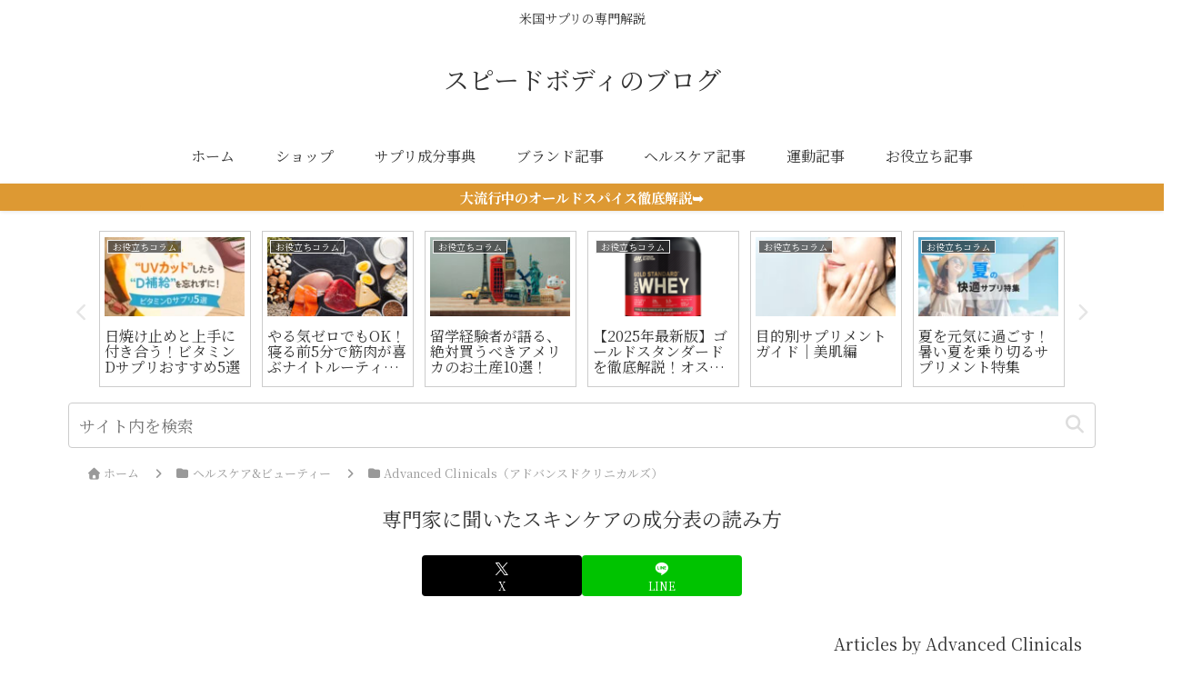

--- FILE ---
content_type: text/css
request_url: https://speedbody.net/wp-content/themes/cocoon-child-master/style.css?ver=6.9&fver=20251120060558
body_size: 1311
content:
@charset "UTF-8";

/*!
Theme Name: Cocoon Child
Description: Cocoon専用の子テーマ
Theme URI: https://wp-cocoon.com/
Author: わいひら
Author URI: https://nelog.jp/
Template:   cocoon-master
Version:    1.1.3
*/

/************************************
** 子テーマ用のスタイルを書く
************************************/
/*必要ならばここにコードを書く*/
.page .entry-title,.single .entry-title {
	text-align: center;
}
.header-container-in.hlt-top-menu {
  width:94.5%;
}
/*アイキャッチ画像設定*/
.eye-catch-wrap{
width: 100%;
margin: 0 auto;
}
.eye-catch{
max-width: 70%;
width: 70%;
margin : 30px ;
}
/************************************
** reset
************************************/
/*
.main {
  padding-top: 0;
}
#content {
  margin-top: 10px;
}
*/

/*cocoonの白抜きボックスデフォ打ち消し*/
.blank-box {
  border: none;
  padding: 0;
}

.article-footer.entry-footer {
	display: none;
}
#main {
	padding-top: 0;
	padding-bottom: 0;
}

.entry-content,
#footer {
	margin-top: 0;
}

/************************************
** ■見出しカスタマイズ（h1-6）
************************************/
.article h1,
.article h2,
.article h3,
.article h4,
.article h5,
.article h6 { /*見出し初期化*/
  padding: 0;
  margin: 0;
  font-size: medium;
  border-collapse: separate;
  border-spacing: 0;
  border-top: none;
  border-right: none;
  border-bottom: none;
  border-left: none;
  line-height: normal;
  position: relative;
}

.article h1{ /*見出し１（タイトル）カスタマイズ*/
  background: none; /*背景カラー*/
  font-size: 22px; /*フォントサイズ*/
  font-weight: normal;
  /*letter-spacing: 1px;*/ /*文字間隔*/
  margin-bottom: 15px;
  padding: 10px;
  }
.article h2{ /*見出し２カスタマイズ*/
  background: none; /*背景カラー*/
  font-size: 24px; /*フォントサイズ*/
  letter-spacing: 2px; /*文字間隔*/
  /*margin: 35px -8px 20px -8px;*/
  margin-bottom: 15px;
  /*padding: 10px 7px 10px 10px;*/
  padding: 0; /* 背景に色を入れるなら調整必要だけど無色なら不要 */
  border-top: none;
  border-bottom: double 5px #333333;
}
.article h3{ /*見出し３カスタマイズ  margin: 35px -8px 20px -8px;
  padding: 9px 7px 9px 10px;*/
  background:none; /*背景カラー*/
  font-size: 20px; /*フォントサイズ*/
  letter-spacing: 2px; /*文字間隔*/
  border-top: none;
　border-bottom: solid 3px #333333;
}
/*
.article h2 span{
  border-bottom: double 5px #333333;
}
.article h3 span{
  border-bottom: solid 3px #333333;
}
*/
.article h4,
.article h5,
.article h6 { 
  background:none; /*背景カラー*/
  font-size: 18px; /*フォントサイズ*/
  letter-spacing: 2px; /*文字間隔*/
  margin: 35px -8px 20px -8px;
  padding: 9px 7px 9px 10px;
  border-top:none;
  border-bottom:solid 3px #333333;
}

.new-entry-card-date {
	display: block;
}

/*固定ページの作成日を非表示にする*/
/*.post-3 .date-tags,
{
display: none;
}*/
.date-tags {
  display: none;
}

/************************************
** ヘッダーとコンテンツの余白を減らす
************************************/
.content-top {
margin: -20px;
padding: -20px;
}

/************************************
** レスポンシブデザイン用のメディアクエリ
************************************/
/*1023px以下*/
@media screen and (max-width: 1023px){
  /*必要ならばここにコードを書く*/
}

/*834px以下*/
@media screen and (max-width: 834px){
  /*必要ならばここにコードを書く*/
}

/*480px以下*/
@media screen and (max-width: 480px){
  /*必要ならばここにコードを書く*/
}

/************************************
****　アピールエリア
************************************/
.appeal{
padding:0 0 .1em;
box-shadow: 0px 1px 4px 0 rgba(0,0,0,.1);
}
div#appeal-in.appeal-in.wrap{
padding:0;
min-height:0px;
max-height:30px;
}
.appeal-content{
background-color:#dd9933; /*エリア背景色・ボタン色と同じカラーコードを入力*/
margin:auto;
padding:0;
max-width:100%;
opacity:1;
line-height:1.6;
}
a.appeal-button {
color: #fff!important;/*文字色はこちらで変更できます*/
font-size:.85em;
padding:0 23em 0;
margin:0;
max-width:100%;
white-space: nowrap;
box-shadow: none;
}
@media screen and (max-width: 1023px){
a.appeal-button {
padding:0 18em 0 ;
}}
@media screen and (max-width: 834px){
a.appeal-button {
padding:0 13em 0 ;
}
.appeal{
padding:.1em 0 .25em;
}}
@media screen and (max-width: 652px){
a.appeal-button {
padding:0 8em 0 ;
}}
@media screen and (max-width: 500px){
a.appeal-button {
padding:0 6em 0 ;
}}
@media screen and (max-width: 420px){
a.appeal-button {
padding:0 3em 0 ;
}}
.appeal-button:hover {
transform:none;
box-shadow: none;
}